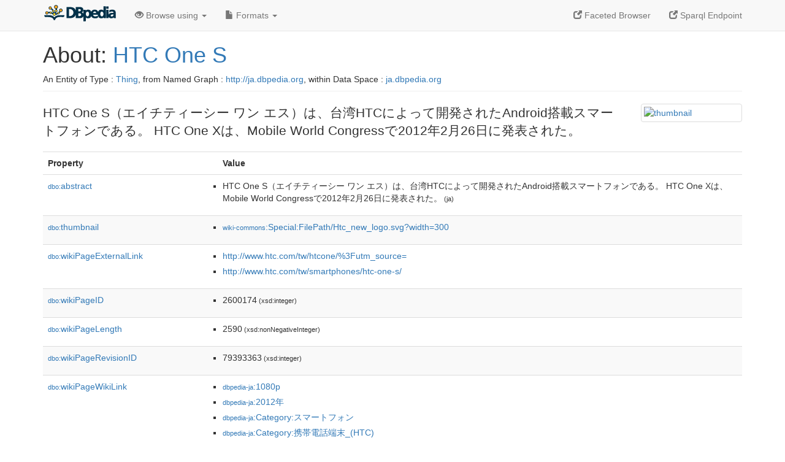

--- FILE ---
content_type: text/html; charset=UTF-8
request_url: https://ja.dbpedia.org/page/HTC_One_S
body_size: 5289
content:
<!DOCTYPE html>
<html
    prefix="
        dbp: http://dbpedia.org/property/
        dbo: http://dbedia.org/ontology/
        dct: http://purl.org/dc/terms/
	og:  https://ogp.me/ns#
	"
>


<!-- header -->
<head profile="http://www.w3.org/1999/xhtml/vocab">
    <meta charset="utf-8" />
    <meta http-equiv="X-UA-Compatible" content="IE=edge" />
    <meta name="viewport" content="width=device-width, initial-scale=1, shrink-to-fit=no" />
    <title>About: HTC One S</title>
    <link rel="alternate" type="application/rdf+xml" 		href="http://ja.dbpedia.org/data/HTC_One_S.rdf" title="Structured Descriptor Document (RDF/XML format)" />
    <link rel="alternate" type="text/n3" 			href="http://ja.dbpedia.org/data/HTC_One_S.n3" title="Structured Descriptor Document (N3 format)" />
    <link rel="alternate" type="text/turtle" 			href="http://ja.dbpedia.org/data/HTC_One_S.ttl" title="Structured Descriptor Document (Turtle format)" />
    <link rel="alternate" type="application/json+rdf" 		href="http://ja.dbpedia.org/data/HTC_One_S.jrdf" title="Structured Descriptor Document (RDF/JSON format)" />
    <link rel="alternate" type="application/json" 		href="http://ja.dbpedia.org/data/HTC_One_S.json" title="Structured Descriptor Document (RDF/JSON format)" />
    <link rel="alternate" type="application/atom+xml" 		href="http://ja.dbpedia.org/data/HTC_One_S.atom" title="OData (Atom+Feed format)" />
    <link rel="alternate" type="text/plain" 			href="http://ja.dbpedia.org/data/HTC_One_S.ntriples" title="Structured Descriptor Document (N-Triples format)" />
    <link rel="alternate" type="text/csv"   			href="http://ja.dbpedia.org/sparql?default-graph-uri=http%3A%2F%2Fja.dbpedia.org&amp;query=DESCRIBE%20%3Chttp%3A%2F%2Fja.dbpedia.org%2Fresource%2FHTC_One_S%3E&amp;format=text%2Fcsv" title="Structured Descriptor Document (CSV format)" />
    
    <link rel="alternate" type="application/microdata+json"	href="http://ja.dbpedia.org/sparql?default-graph-uri=http%3A%2F%2Fja.dbpedia.org&amp;query=DESCRIBE%20%3Chttp%3A%2F%2Fja.dbpedia.org%2Fresource%2FHTC_One_S%3E&amp;format=application%2Fmicrodata%2Bjson" title="Structured Descriptor Document (Microdata/JSON format)" />
    <link rel="alternate" type="text/html" 			href="http://ja.dbpedia.org/sparql?default-graph-uri=http%3A%2F%2Fja.dbpedia.org&amp;query=DESCRIBE%20%3Chttp%3A%2F%2Fja.dbpedia.org%2Fresource%2FHTC_One_S%3E&amp;format=text%2Fhtml" title="Structured Descriptor Document (Microdata/HTML format)" />
    <link rel="alternate" type="application/ld+json" 		href="http://ja.dbpedia.org/sparql?default-graph-uri=http%3A%2F%2Fja.dbpedia.org&amp;query=DESCRIBE%20%3Chttp%3A%2F%2Fja.dbpedia.org%2Fresource%2FHTC_One_S%3E&amp;format=application%2Fjson-ld" title="Structured Descriptor Document (JSON-LD format)" />
    <link rel="alternate" type="text/x-html-script-ld+json"	href="http://ja.dbpedia.org/sparql?default-graph-uri=http%3A%2F%2Fja.dbpedia.org&amp;query=DESCRIBE%20%3Chttp%3A%2F%2Fja.dbpedia.org%2Fresource%2FHTC_One_S%3E&amp;format=text%2Fx-html-script-ld%2Bjson" title="Structured Descriptor Document (HTML with embedded JSON-LD)" />
    <link rel="alternate" type="text/x-html-script-turtle"	href="http://ja.dbpedia.org/sparql?default-graph-uri=http%3A%2F%2Fja.dbpedia.org&amp;query=DESCRIBE%20%3Chttp%3A%2F%2Fja.dbpedia.org%2Fresource%2FHTC_One_S%3E&amp;format=text%2Fx-html-script-turtle" title="Structured Descriptor Document (HTML with embedded Turtle)" />
    <link rel="timegate" type="text/html" 			href="http://dbpedia.mementodepot.org/timegate/http://ja.dbpedia.org/page/HTC_One_S" title="Time Machine" />
    <link rel="foaf:primarytopic" 				href="http://ja.dbpedia.org/resource/HTC_One_S"/>
    <link rev="describedby" 					href="http://ja.dbpedia.org/resource/HTC_One_S"/>
    <link rel="stylesheet" type="text/css"			href="/statics/css/bootstrap.min.css" />
    <link rel="stylesheet" type="text/css" 			href="/statics/css/dbpedia.css" />

    <!-- OpenGraph -->
    <meta property="og:title"       content="HTC One S" />
    <meta property="og:type"        content="article" />
    <meta property="og:url"         content="http://ja.dbpedia.org/resource/HTC_One_S" />
    <meta property="og:image"       content="http://commons.wikimedia.org/wiki/Special:FilePath/Htc_new_logo.svg?width=300" />
    <meta property="og:description" content="HTC One S（エイチティーシー ワン エス）は、台湾HTCによって開発されたAndroid搭載スマートフォンである。 HTC One Xは、Mobile World Congressで2012年2月26日に発表された。" />
    <meta property="og:site_name"   content="DBpedia" />
    <!-- -->
</head>
<body about="http://ja.dbpedia.org/resource/HTC_One_S">
<div class="navbar navbar-default navbar-fixed-top">
    <div class="container">
	<div class="navbar-header">
	    <button type="button" class="navbar-toggle collapsed" data-toggle="collapse" data-target="#dbp-navbar" aria-expanded="false">
		<span class="sr-only">Toggle navigation</span>
		<span class="icon-bar"></span>
		<span class="icon-bar"></span>
		<span class="icon-bar"></span>
	    </button>
	    <a class="navbar-brand" href="http://ja.dbpedia.org" title="About DBpedia" style="color: #2c5078">
	    <img class="img-responsive" src="/statics/images/dbpedia_logo_land_120.png" alt="About DBpedia" style="display: inline-block;  margin-top: -12px"/>
	    </a>
	</div>

	<div class="collapse navbar-collapse" id="dbp-navbar">
	    <ul class="nav navbar-nav navbar-right">
		<li><a class="active" href="/fct/" title="Switch to /fct endpoint"><span class="glyphicon glyphicon-new-window" aria-hidden="true"></span> Faceted Browser </a></li>
		<li><a class="active" href="/sparql/" title="Switch to /sparql endpoint"><span class="glyphicon glyphicon-new-window" aria-hidden="true"></span> Sparql Endpoint </a></li>
	    </ul>
	    <ul class="nav navbar-nav">
	    <li class="dropdown">
		<a href="#" class="dropdown-toggle" data-toggle="dropdown" role="button" aria-haspopup="true" aria-expanded="false"><span class="glyphicon glyphicon-eye-open" aria-hidden="true"></span> Browse using <span class="caret"></span></a>
		<ul class="dropdown-menu">
		<li><a href="/describe/?uri=http%3A%2F%2Fja.dbpedia.org%2Fresource%2FHTC_One_S">OpenLink Faceted Browser</a></li>
		<li><a href="http://linkeddata.uriburner.com/rdf-editor/#/editor?uri=http%3A%2F%2Fja.dbpedia.org%2Fresource%2FHTC_One_S&amp;view=statements">OpenLink Structured Data Editor</a></li>
		<li><a href="http://en.lodlive.it/?http%3A%2F%2Fja.dbpedia.org%2Fresource%2FHTC_One_S">LodLive Browser</a></li>
		<li><a href="http://lodmilla.sztaki.hu/lodmilla/?url=http%3A%2F%2Fja.dbpedia.org%2Fresource%2FHTC_One_S">LODmilla Browser</a></li>
		</ul>
	    </li>
	    <li class="dropdown">
		<a href="#" class="dropdown-toggle" data-toggle="dropdown" role="button" aria-haspopup="true" aria-expanded="false"><span class="glyphicon glyphicon-file" aria-hidden="true"></span> Formats <span class="caret"></span></a>
		<ul class="dropdown-menu">
		<li>&nbsp;RDF:</li>
		    <li><a href="http://ja.dbpedia.org/data/HTC_One_S.ntriples">N-Triples</a></li>
		    <li><a href="http://ja.dbpedia.org/data/HTC_One_S.n3">N3</a></li>
		    <li><a href="http://ja.dbpedia.org/data/HTC_One_S.ttl">Turtle</a></li>
		    <li><a href="http://ja.dbpedia.org/data/HTC_One_S.json">JSON</a></li>
		    <li><a href="http://ja.dbpedia.org/data/HTC_One_S.rdf">XML</a></li>
		<li class="divider"></li>
		<li>&nbsp;OData:</li>
		    <li><a href="http://ja.dbpedia.org/data/HTC_One_S.atom">Atom</a></li>
		    <li><a href="http://ja.dbpedia.org/data/HTC_One_S.jsod">JSON</a></li>
		<li class="divider"></li>
		<li>&nbsp;Microdata:</li>
		    <li><a href="http://ja.dbpedia.org/sparql?default-graph-uri=http%3A%2F%2Fja.dbpedia.org&amp;query=DESCRIBE%20%3Chttp%3A%2F%2Fja.dbpedia.org%2Fresource%2FHTC_One_S%3E&amp;format=application%2Fmicrodata%2Bjson">JSON</a></li>
		    <li><a href="http://ja.dbpedia.org/sparql?default-graph-uri=http%3A%2F%2Fja.dbpedia.org&amp;query=DESCRIBE%20%3Chttp%3A%2F%2Fja.dbpedia.org%2Fresource%2FHTC_One_S%3E&amp;format=text%2Fhtml">HTML</a></li>
		<li class="divider"></li>
		<li>&nbsp;Embedded:</li>
		    <li><a href="http://ja.dbpedia.org/sparql?default-graph-uri=http%3A%2F%2Fja.dbpedia.org&amp;query=DESCRIBE%20%3Chttp%3A%2F%2Fja.dbpedia.org%2Fresource%2FHTC_One_S%3E&amp;format=text%2Fx-html-script-ld%2Bjson">JSON</a></li>
		    <li><a href="http://ja.dbpedia.org/sparql?default-graph-uri=http%3A%2F%2Fja.dbpedia.org&amp;query=DESCRIBE%20%3Chttp%3A%2F%2Fja.dbpedia.org%2Fresource%2FHTC_One_S%3E&amp;format=text%2Fx-html-script-turtle">Turtle</a></li>
		<li class="divider"></li>
		    
		    <li><a href="http://ja.dbpedia.org/sparql?default-graph-uri=http%3A%2F%2Fja.dbpedia.org&amp;query=DESCRIBE%20%3Chttp%3A%2F%2Fja.dbpedia.org%2Fresource%2FHTC_One_S%3E&amp;format=text%2Fcsv">CSV</a></li>
		    <li><a href="http://ja.dbpedia.org/sparql?default-graph-uri=http%3A%2F%2Fja.dbpedia.org&amp;query=DESCRIBE%20%3Chttp%3A%2F%2Fja.dbpedia.org%2Fresource%2FHTC_One_S%3E&amp;format=application%2Fjson-ld">JSON-LD</a></li>
		</ul>
	    </li>
	    </ul>
	</div>
    </div>
</div>

<div class="container">
<!-- page-header -->
    <div class="page-header">
	<!-- div class="pull-right">
	    <a href="http://ja.dbpedia.org" title="About DBpedia">
	    <img class="img-responsive" src="/statics/images/dbpedia_logo_land_120.png" alt="About DBpedia"/>
	    </a>
	</div -->
	<h1 id="title">About:
	    <a href="http://ja.dbpedia.org/resource/HTC_One_S">HTC One S</a>
	</h1>
	<div class="page-resource-uri">
	    An Entity of Type : <a href="javascript:void()">Thing</a>,
	    from Named Graph : <a href="http://ja.dbpedia.org">http://ja.dbpedia.org</a>,
	    within Data Space : <a href="http://ja.dbpedia.org">ja.dbpedia.org</a>
	</div>
    </div>
<!-- page-header -->
<!-- row -->
    <div class="row">
	<div class="col-xs-9 col-sm-10">
	    <p class="lead">HTC One S（エイチティーシー ワン エス）は、台湾HTCによって開発されたAndroid搭載スマートフォンである。 HTC One Xは、Mobile World Congressで2012年2月26日に発表された。</p>
	</div>

	<div class="col-xs-3 col-sm-2">
	  <a href="#" class="thumbnail">
            <img src="http://commons.wikimedia.org/wiki/Special:FilePath/Htc_new_logo.svg?width=300" alt="thumbnail" style="max-width:100%; height:auto;">
	  </a>
	</div>

    </div>
    <div class="row">
	<div class="col-xs-12">
	    <!-- proptable -->
	    <table class="description table table-striped">
	    <tr>
		<th class="col-xs-3">Property</th>
		<th class="col-xs-9">Value</th>
	    </tr>
<tr class="odd"><td class="property"><a class="uri" href="http://ja.dbpedia.org/ontology/abstract" title="http://dbpedia.org/ontology/abstract"><small>dbo:</small>abstract</a>
</td><td><ul>
	<li style="display:none;"><span class="literal"><span property="dbo:abstract" lang="ja" >HTC One S（エイチティーシー ワン エス）は、台湾HTCによって開発されたAndroid搭載スマートフォンである。 HTC One Xは、Mobile World Congressで2012年2月26日に発表された。</span><small> (ja)</small></span></li>
	<li><span class="literal"><span property="dbo:abstract" lang="ja" >HTC One S（エイチティーシー ワン エス）は、台湾HTCによって開発されたAndroid搭載スマートフォンである。 HTC One Xは、Mobile World Congressで2012年2月26日に発表された。</span><small> (ja)</small></span></li>
</ul></td></tr><tr class="even"><td class="property"><a class="uri" href="http://ja.dbpedia.org/ontology/thumbnail" title="http://dbpedia.org/ontology/thumbnail"><small>dbo:</small>thumbnail</a>
</td><td><ul>
	<li><span class="literal"><a class="uri" rel="dbo:thumbnail" resource="http://commons.wikimedia.org/wiki/Special:FilePath/Htc_new_logo.svg?width=300"  href="http://commons.wikimedia.org/wiki/Special:FilePath/Htc_new_logo.svg?width=300"><small>wiki-commons</small>:Special:FilePath/Htc_new_logo.svg?width=300</a></span></li>
</ul></td></tr><tr class="odd"><td class="property"><a class="uri" href="http://ja.dbpedia.org/ontology/wikiPageExternalLink" title="http://dbpedia.org/ontology/wikiPageExternalLink"><small>dbo:</small>wikiPageExternalLink</a>
</td><td><ul>
	<li><span class="literal"><a class="uri" rel="dbo:wikiPageExternalLink nofollow" resource="http://www.htc.com/tw/htcone/%3Futm_source="  href="http://www.htc.com/tw/htcone/%3Futm_source=">http://www.htc.com/tw/htcone/%3Futm_source=</a></span></li>
	<li><span class="literal"><a class="uri" rel="dbo:wikiPageExternalLink nofollow" resource="http://www.htc.com/tw/smartphones/htc-one-s/"  href="http://www.htc.com/tw/smartphones/htc-one-s/">http://www.htc.com/tw/smartphones/htc-one-s/</a></span></li>
</ul></td></tr><tr class="even"><td class="property"><a class="uri" href="http://ja.dbpedia.org/ontology/wikiPageID" title="http://dbpedia.org/ontology/wikiPageID"><small>dbo:</small>wikiPageID</a>
</td><td><ul>
	<li><span class="literal"><span property="dbo:wikiPageID" datatype="xsd:integer" >2600174</span><small> (xsd:integer)</small></span></li>
</ul></td></tr><tr class="odd"><td class="property"><a class="uri" href="http://ja.dbpedia.org/ontology/wikiPageLength" title="http://dbpedia.org/ontology/wikiPageLength"><small>dbo:</small>wikiPageLength</a>
</td><td><ul>
	<li><span class="literal"><span property="dbo:wikiPageLength" datatype="xsd:nonNegativeInteger" >2590</span><small> (xsd:nonNegativeInteger)</small></span></li>
</ul></td></tr><tr class="even"><td class="property"><a class="uri" href="http://ja.dbpedia.org/ontology/wikiPageRevisionID" title="http://dbpedia.org/ontology/wikiPageRevisionID"><small>dbo:</small>wikiPageRevisionID</a>
</td><td><ul>
	<li><span class="literal"><span property="dbo:wikiPageRevisionID" datatype="xsd:integer" >79393363</span><small> (xsd:integer)</small></span></li>
</ul></td></tr><tr class="odd"><td class="property"><a class="uri" href="http://ja.dbpedia.org/ontology/wikiPageWikiLink" title="http://dbpedia.org/ontology/wikiPageWikiLink"><small>dbo:</small>wikiPageWikiLink</a>
</td><td><ul>
	<li><span class="literal"><a class="uri" rel="dbo:wikiPageWikiLink" resource="http://ja.dbpedia.org/resource/1080p"  href="http://ja.dbpedia.org/resource/1080p"><small>dbpedia-ja</small>:1080p</a></span></li>
	<li><span class="literal"><a class="uri" rel="dbo:wikiPageWikiLink" resource="http://ja.dbpedia.org/resource/2012年"  href="http://ja.dbpedia.org/resource/2012年"><small>dbpedia-ja</small>:2012年</a></span></li>
	<li><span class="literal"><a class="uri" rel="dbo:wikiPageWikiLink" resource="http://ja.dbpedia.org/resource/Category:スマートフォン"  href="http://ja.dbpedia.org/resource/Category:スマートフォン"><small>dbpedia-ja</small>:Category:スマートフォン</a></span></li>
	<li><span class="literal"><a class="uri" rel="dbo:wikiPageWikiLink" resource="http://ja.dbpedia.org/resource/Category:携帯電話端末_(HTC)"  href="http://ja.dbpedia.org/resource/Category:携帯電話端末_(HTC)"><small>dbpedia-ja</small>:Category:携帯電話端末_(HTC)</a></span></li>
	<li><span class="literal"><a class="uri" rel="dbo:wikiPageWikiLink" resource="http://ja.dbpedia.org/resource/GSM"  href="http://ja.dbpedia.org/resource/GSM"><small>dbpedia-ja</small>:GSM</a></span></li>
	<li><span class="literal"><a class="uri" rel="dbo:wikiPageWikiLink" resource="http://ja.dbpedia.org/resource/HSPA"  href="http://ja.dbpedia.org/resource/HSPA"><small>dbpedia-ja</small>:HSPA</a></span></li>
	<li><span class="literal"><a class="uri" rel="dbo:wikiPageWikiLink" resource="http://ja.dbpedia.org/resource/HTC_(企業)"  href="http://ja.dbpedia.org/resource/HTC_(企業)"><small>dbpedia-ja</small>:HTC_(企業)</a></span></li>
	<li><span class="literal"><a class="uri" rel="dbo:wikiPageWikiLink" resource="http://ja.dbpedia.org/resource/HTC_One_X"  href="http://ja.dbpedia.org/resource/HTC_One_X"><small>dbpedia-ja</small>:HTC_One_X</a></span></li>
	<li><span class="literal"><a class="uri" rel="dbo:wikiPageWikiLink" resource="http://ja.dbpedia.org/resource/ISW13HT"  href="http://ja.dbpedia.org/resource/ISW13HT"><small>dbpedia-ja</small>:ISW13HT</a></span></li>
	<li><span class="literal"><a class="uri" rel="dbo:wikiPageWikiLink" resource="http://ja.dbpedia.org/resource/MHL"  href="http://ja.dbpedia.org/resource/MHL"><small>dbpedia-ja</small>:MHL</a></span></li>
	<li><span class="literal"><a class="uri" rel="dbo:wikiPageWikiLink" resource="http://ja.dbpedia.org/resource/NFC"  href="http://ja.dbpedia.org/resource/NFC"><small>dbpedia-ja</small>:NFC</a></span></li>
	<li><span class="literal"><a class="uri" rel="dbo:wikiPageWikiLink" resource="http://ja.dbpedia.org/resource/Snapdragon"  href="http://ja.dbpedia.org/resource/Snapdragon"><small>dbpedia-ja</small>:Snapdragon</a></span></li>
	<li><span class="literal"><a class="uri" rel="dbo:wikiPageWikiLink" resource="http://ja.dbpedia.org/resource/Wi-Fi"  href="http://ja.dbpedia.org/resource/Wi-Fi"><small>dbpedia-ja</small>:Wi-Fi</a></span></li>
	<li><span class="literal"><a class="uri" rel="dbo:wikiPageWikiLink" resource="http://ja.dbpedia.org/resource/インターナショナル"  href="http://ja.dbpedia.org/resource/インターナショナル"><small>dbpedia-ja</small>:インターナショナル</a></span></li>
	<li><span class="literal"><a class="uri" rel="dbo:wikiPageWikiLink" resource="http://ja.dbpedia.org/resource/クアルコム"  href="http://ja.dbpedia.org/resource/クアルコム"><small>dbpedia-ja</small>:クアルコム</a></span></li>
	<li><span class="literal"><a class="uri" rel="dbo:wikiPageWikiLink" resource="http://ja.dbpedia.org/resource/コーニング_(企業)"  href="http://ja.dbpedia.org/resource/コーニング_(企業)"><small>dbpedia-ja</small>:コーニング_(企業)</a></span></li>
	<li><span class="literal"><a class="uri" rel="dbo:wikiPageWikiLink" resource="http://ja.dbpedia.org/resource/ジャイロスコープ"  href="http://ja.dbpedia.org/resource/ジャイロスコープ"><small>dbpedia-ja</small>:ジャイロスコープ</a></span></li>
	<li><span class="literal"><a class="uri" rel="dbo:wikiPageWikiLink" resource="http://ja.dbpedia.org/resource/中華民国"  href="http://ja.dbpedia.org/resource/中華民国"><small>dbpedia-ja</small>:中華民国</a></span></li>
	<li><span class="literal"><a class="uri" rel="dbo:wikiPageWikiLink" resource="http://ja.dbpedia.org/resource/台湾"  href="http://ja.dbpedia.org/resource/台湾"><small>dbpedia-ja</small>:台湾</a></span></li>
	<li><span class="literal"><a class="uri" rel="dbo:wikiPageWikiLink" resource="http://ja.dbpedia.org/resource/有機エレクトロルミネッセンス"  href="http://ja.dbpedia.org/resource/有機エレクトロルミネッセンス"><small>dbpedia-ja</small>:有機エレクトロルミネッセンス</a></span></li>
	<li><span class="literal"><a class="uri" rel="dbo:wikiPageWikiLink" resource="http://ja.dbpedia.org/resource/香港"  href="http://ja.dbpedia.org/resource/香港"><small>dbpedia-ja</small>:香港</a></span></li>
	<li><span class="literal"><a class="uri" rel="dbo:wikiPageWikiLink" resource="http://ja.dbpedia.org/resource/Category:国際ローミング対応機種"  href="http://ja.dbpedia.org/resource/Category:国際ローミング対応機種"><small>dbpedia-ja</small>:Category:国際ローミング対応機種</a></span></li>
	<li><span class="literal"><a class="uri" rel="dbo:wikiPageWikiLink" resource="http://ja.dbpedia.org/resource/2月26日"  href="http://ja.dbpedia.org/resource/2月26日"><small>dbpedia-ja</small>:2月26日</a></span></li>
	<li><span class="literal"><a class="uri" rel="dbo:wikiPageWikiLink" resource="http://ja.dbpedia.org/resource/720p"  href="http://ja.dbpedia.org/resource/720p"><small>dbpedia-ja</small>:720p</a></span></li>
	<li><span class="literal"><a class="uri" rel="dbo:wikiPageWikiLink" resource="http://ja.dbpedia.org/resource/Adreno"  href="http://ja.dbpedia.org/resource/Adreno"><small>dbpedia-ja</small>:Adreno</a></span></li>
	<li><span class="literal"><a class="uri" rel="dbo:wikiPageWikiLink" resource="http://ja.dbpedia.org/resource/Android_(オペレーティングシステム)"  href="http://ja.dbpedia.org/resource/Android_(オペレーティングシステム)"><small>dbpedia-ja</small>:Android_(オペレーティングシステム)</a></span></li>
	<li><span class="literal"><a class="uri" rel="dbo:wikiPageWikiLink" resource="http://ja.dbpedia.org/resource/Au_(携帯電話)"  href="http://ja.dbpedia.org/resource/Au_(携帯電話)"><small>dbpedia-ja</small>:Au_(携帯電話)</a></span></li>
	<li><span class="literal"><a class="uri" rel="dbo:wikiPageWikiLink" resource="http://ja.dbpedia.org/resource/Bluetooth"  href="http://ja.dbpedia.org/resource/Bluetooth"><small>dbpedia-ja</small>:Bluetooth</a></span></li>
	<li><span class="literal"><a class="uri" rel="dbo:wikiPageWikiLink" resource="http://ja.dbpedia.org/resource/Category:PlayStation_Mobile対応端末"  href="http://ja.dbpedia.org/resource/Category:PlayStation_Mobile対応端末"><small>dbpedia-ja</small>:Category:PlayStation_Mobile対応端末</a></span></li>
	<li><span class="literal"><a class="uri" rel="dbo:wikiPageWikiLink" resource="http://ja.dbpedia.org/resource/Category:Android端末_(HTC)"  href="http://ja.dbpedia.org/resource/Category:Android端末_(HTC)"><small>dbpedia-ja</small>:Category:Android端末_(HTC)</a></span></li>
	<li><span class="literal"><a class="uri" rel="dbo:wikiPageWikiLink" resource="http://ja.dbpedia.org/resource/GPRS"  href="http://ja.dbpedia.org/resource/GPRS"><small>dbpedia-ja</small>:GPRS</a></span></li>
	<li><span class="literal"><a class="uri" rel="dbo:wikiPageWikiLink" resource="http://ja.dbpedia.org/resource/LED"  href="http://ja.dbpedia.org/resource/LED"><small>dbpedia-ja</small>:LED</a></span></li>
	<li><span class="literal"><a class="uri" rel="dbo:wikiPageWikiLink" resource="http://ja.dbpedia.org/resource/A2DP"  href="http://ja.dbpedia.org/resource/A2DP"><small>dbpedia-ja</small>:A2DP</a></span></li>
	<li><span class="literal"><a class="uri" rel="dbo:wikiPageWikiLink" resource="http://ja.dbpedia.org/resource/MicroUSB"  href="http://ja.dbpedia.org/resource/MicroUSB"><small>dbpedia-ja</small>:MicroUSB</a></span></li>
	<li><span class="literal"><a class="uri" rel="dbo:wikiPageWikiLink" resource="http://ja.dbpedia.org/resource/GPS"  href="http://ja.dbpedia.org/resource/GPS"><small>dbpedia-ja</small>:GPS</a></span></li>
	<li><span class="literal"><a class="uri" rel="dbo:wikiPageWikiLink" resource="http://ja.dbpedia.org/resource/WCDMA"  href="http://ja.dbpedia.org/resource/WCDMA"><small>dbpedia-ja</small>:WCDMA</a></span></li>
	<li><span class="literal"><a class="uri" rel="dbo:wikiPageWikiLink" resource="http://ja.dbpedia.org/resource/MAh"  href="http://ja.dbpedia.org/resource/MAh"><small>dbpedia-ja</small>:MAh</a></span></li>
	<li><span class="literal"><a class="uri" rel="dbo:wikiPageWikiLink" resource="http://ja.dbpedia.org/resource/EDGE"  href="http://ja.dbpedia.org/resource/EDGE"><small>dbpedia-ja</small>:EDGE</a></span></li>
	<li><span class="literal"><a class="uri" rel="dbo:wikiPageWikiLink" resource="http://ja.dbpedia.org/resource/ファイル:Htc_new_logo.svg"  href="http://ja.dbpedia.org/resource/ファイル:Htc_new_logo.svg"><small>dbpedia-ja</small>:ファイル:Htc_new_logo.svg</a></span></li>
</ul></td></tr><tr class="even"><td class="property"><a class="uri" href="http://ja.dbpedia.org/property/wikiPageUsesTemplate"><small>prop-en:</small>wikiPageUsesTemplate</a>
</td><td><ul>
	<li><span class="literal"><a class="uri" rel="prop-en:wikiPageUsesTemplate" resource="http://ja.dbpedia.org/resource/Template:Flagicon" prefix="prop-en: http://ja.dbpedia.org/property/"  href="http://ja.dbpedia.org/resource/Template:Flagicon"><small>template-en</small>:Flagicon</a></span></li>
	<li><span class="literal"><a class="uri" rel="prop-en:wikiPageUsesTemplate" resource="http://ja.dbpedia.org/resource/Template:ROC" prefix="prop-en: http://ja.dbpedia.org/property/"  href="http://ja.dbpedia.org/resource/Template:ROC"><small>template-en</small>:ROC</a></span></li>
	<li><span class="literal"><a class="uri" rel="prop-en:wikiPageUsesTemplate" resource="http://ja.dbpedia.org/resource/Template:Reflist" prefix="prop-en: http://ja.dbpedia.org/property/"  href="http://ja.dbpedia.org/resource/Template:Reflist"><small>template-en</small>:Reflist</a></span></li>
	<li><span class="literal"><a class="uri" rel="prop-en:wikiPageUsesTemplate" resource="http://ja.dbpedia.org/resource/Template:Taiwan-stub" prefix="prop-en: http://ja.dbpedia.org/property/"  href="http://ja.dbpedia.org/resource/Template:Taiwan-stub"><small>template-en</small>:Taiwan-stub</a></span></li>
	<li><span class="literal"><a class="uri" rel="prop-en:wikiPageUsesTemplate" resource="http://ja.dbpedia.org/resource/Template:HTC製Androidスマートフォン" prefix="prop-en: http://ja.dbpedia.org/property/"  href="http://ja.dbpedia.org/resource/Template:HTC製Androidスマートフォン"><small>template-en</small>:HTC製Androidスマートフォン</a></span></li>
	<li><span class="literal"><a class="uri" rel="prop-en:wikiPageUsesTemplate" resource="http://ja.dbpedia.org/resource/Template:Android端末" prefix="prop-en: http://ja.dbpedia.org/property/"  href="http://ja.dbpedia.org/resource/Template:Android端末"><small>template-en</small>:Android端末</a></span></li>
</ul></td></tr><tr class="odd"><td class="property"><a class="uri" href="http://purl.org/dc/terms/subject"><small>dct:</small>subject</a>
</td><td><ul>
	<li><span class="literal"><a class="uri" rel="dct:subject" resource="http://ja.dbpedia.org/resource/Category:スマートフォン"  href="http://ja.dbpedia.org/resource/Category:スマートフォン"><small>dbpedia-ja</small>:Category:スマートフォン</a></span></li>
	<li><span class="literal"><a class="uri" rel="dct:subject" resource="http://ja.dbpedia.org/resource/Category:携帯電話端末_(HTC)"  href="http://ja.dbpedia.org/resource/Category:携帯電話端末_(HTC)"><small>dbpedia-ja</small>:Category:携帯電話端末_(HTC)</a></span></li>
	<li><span class="literal"><a class="uri" rel="dct:subject" resource="http://ja.dbpedia.org/resource/Category:国際ローミング対応機種"  href="http://ja.dbpedia.org/resource/Category:国際ローミング対応機種"><small>dbpedia-ja</small>:Category:国際ローミング対応機種</a></span></li>
	<li><span class="literal"><a class="uri" rel="dct:subject" resource="http://ja.dbpedia.org/resource/Category:PlayStation_Mobile対応端末"  href="http://ja.dbpedia.org/resource/Category:PlayStation_Mobile対応端末"><small>dbpedia-ja</small>:Category:PlayStation_Mobile対応端末</a></span></li>
	<li><span class="literal"><a class="uri" rel="dct:subject" resource="http://ja.dbpedia.org/resource/Category:Android端末_(HTC)"  href="http://ja.dbpedia.org/resource/Category:Android端末_(HTC)"><small>dbpedia-ja</small>:Category:Android端末_(HTC)</a></span></li>
</ul></td></tr><tr class="even"><td class="property"><a class="uri" href="http://www.w3.org/2000/01/rdf-schema#comment"><small>rdfs:</small>comment</a>
</td><td><ul>
	<li style="display:none;"><span class="literal"><span property="rdfs:comment" lang="ja" >HTC One S（エイチティーシー ワン エス）は、台湾HTCによって開発されたAndroid搭載スマートフォンである。 HTC One Xは、Mobile World Congressで2012年2月26日に発表された。</span><small> (ja)</small></span></li>
	<li><span class="literal"><span property="rdfs:comment" lang="ja" >HTC One S（エイチティーシー ワン エス）は、台湾HTCによって開発されたAndroid搭載スマートフォンである。 HTC One Xは、Mobile World Congressで2012年2月26日に発表された。</span><small> (ja)</small></span></li>
</ul></td></tr><tr class="odd"><td class="property"><a class="uri" href="http://www.w3.org/2000/01/rdf-schema#label"><small>rdfs:</small>label</a>
</td><td><ul>
	<li style="display:none;"><span class="literal"><span property="rdfs:label" lang="ja" >HTC One S</span><small> (ja)</small></span></li>
	<li><span class="literal"><span property="rdfs:label" lang="ja" >HTC One S</span><small> (ja)</small></span></li>
</ul></td></tr><tr class="even"><td class="property"><a class="uri" href="http://www.w3.org/2002/07/owl#sameAs"><small>owl:</small>sameAs</a>
</td><td><ul>
	<li><span class="literal"><a class="uri" rel="owl:sameAs" resource="http://rdf.freebase.com/ns/m.0j36tnl"  href="http://rdf.freebase.com/ns/m.0j36tnl"><small>freebase</small>:HTC One S</a></span></li>
</ul></td></tr><tr class="odd"><td class="property"><a class="uri" href="http://www.w3.org/ns/prov#wasDerivedFrom"><small>prov:</small>wasDerivedFrom</a>
</td><td><ul>
	<li><span class="literal"><a class="uri" rel="prov:wasDerivedFrom nofollow" resource="http://ja.wikipedia.org/wiki/HTC_One_S?oldid=79393363&amp;ns=0"  href="http://ja.wikipedia.org/wiki/HTC_One_S?oldid=79393363&amp;ns=0">http://ja.wikipedia.org/wiki/HTC_One_S?oldid=79393363&amp;ns=0</a></span></li>
</ul></td></tr><tr class="even"><td class="property"><a class="uri" href="http://xmlns.com/foaf/0.1/depiction"><small>foaf:</small>depiction</a>
</td><td><ul>
	<li><span class="literal"><a class="uri" rel="foaf:depiction" resource="http://commons.wikimedia.org/wiki/Special:FilePath/Htc_new_logo.svg"  href="http://commons.wikimedia.org/wiki/Special:FilePath/Htc_new_logo.svg"><small>wiki-commons</small>:Special:FilePath/Htc_new_logo.svg</a></span></li>
</ul></td></tr><tr class="odd"><td class="property"><a class="uri" href="http://xmlns.com/foaf/0.1/homepage"><small>foaf:</small>homepage</a>
</td><td><ul>
	<li><span class="literal"><a class="uri" rel="foaf:homepage nofollow" resource="http://www.htc.com/tw/smartphones/htc-one-s/"  href="http://www.htc.com/tw/smartphones/htc-one-s/">http://www.htc.com/tw/smartphones/htc-one-s/</a></span></li>
</ul></td></tr><tr class="even"><td class="property"><a class="uri" href="http://xmlns.com/foaf/0.1/isPrimaryTopicOf"><small>foaf:</small>isPrimaryTopicOf</a>
</td><td><ul>
	<li><span class="literal"><a class="uri" rel="foaf:isPrimaryTopicOf nofollow" resource="http://ja.wikipedia.org/wiki/HTC_One_S"  href="http://ja.wikipedia.org/wiki/HTC_One_S">http://ja.wikipedia.org/wiki/HTC_One_S</a></span></li>
</ul></td></tr><tr class="odd"><td class="property">is <a class="uri" href="http://ja.dbpedia.org/ontology/wikiPageWikiLink" title="http://dbpedia.org/ontology/wikiPageWikiLink"><small>dbo:</small>wikiPageWikiLink</a>
 of</td><td><ul>
	<li><span class="literal"><a class="uri" rev="dbo:wikiPageWikiLink" resource="http://ja.dbpedia.org/resource/HTC_(企業)"  href="http://ja.dbpedia.org/resource/HTC_(企業)"><small>dbpedia-ja</small>:HTC_(企業)</a></span></li>
	<li><span class="literal"><a class="uri" rev="dbo:wikiPageWikiLink" resource="http://ja.dbpedia.org/resource/HTC_One_X"  href="http://ja.dbpedia.org/resource/HTC_One_X"><small>dbpedia-ja</small>:HTC_One_X</a></span></li>
	<li><span class="literal"><a class="uri" rev="dbo:wikiPageWikiLink" resource="http://ja.dbpedia.org/resource/ISW13HT"  href="http://ja.dbpedia.org/resource/ISW13HT"><small>dbpedia-ja</small>:ISW13HT</a></span></li>
	<li><span class="literal"><a class="uri" rev="dbo:wikiPageWikiLink" resource="http://ja.dbpedia.org/resource/PlayStation_Mobile"  href="http://ja.dbpedia.org/resource/PlayStation_Mobile"><small>dbpedia-ja</small>:PlayStation_Mobile</a></span></li>
	<li><span class="literal"><a class="uri" rev="dbo:wikiPageWikiLink" resource="http://ja.dbpedia.org/resource/ウインド・モバイル"  href="http://ja.dbpedia.org/resource/ウインド・モバイル"><small>dbpedia-ja</small>:ウインド・モバイル</a></span></li>
</ul></td></tr><tr class="even"><td class="property">is <a class="uri" href="http://www.w3.org/2002/07/owl#sameAs"><small>owl:</small>sameAs</a>
 of</td><td><ul>
	<li><span class="literal"><a class="uri" rev="owl:sameAs" resource="http://wikidata.dbpedia.org/resource/Q665229"  href="http://wikidata.dbpedia.org/resource/Q665229"><small>dbpedia-wikidata</small>:HTC One S</a></span></li>
</ul></td></tr><tr class="odd"><td class="property">is <a class="uri" href="http://xmlns.com/foaf/0.1/primaryTopic"><small>foaf:</small>primaryTopic</a>
 of</td><td><ul>
	<li><span class="literal"><a class="uri" rev="foaf:primaryTopic" resource="http://ja.wikipedia.org/wiki/HTC_One_S"  href="http://ja.wikipedia.org/wiki/HTC_One_S">http://ja.wikipedia.org/wiki/HTC_One_S</a></span></li>
</ul></td></tr>
      </table>
    </div>
<!-- row  -->
</div>
</div>
<!-- footer -->
<div class="footer">
    <div class="container">
	<a href="https://virtuoso.openlinksw.com" title="OpenLink Virtuoso"><img class="powered_by" src="/statics/images/virt_power_no_border.png" alt="Powered by OpenLink Virtuoso"/></a>&nbsp; &nbsp;
	<a href="http://linkeddata.org/"><img alt="This material is Open Knowledge" src="/statics/images/LoDLogo.gif"/></a> &nbsp; &nbsp;
	<a href="http://ja.dbpedia.org/sparql"><img alt="W3C Semantic Web Technology" src="/statics/images/sw-sparql-blue.png"/></a> &nbsp;  &nbsp;
	<a href="https://opendefinition.org/"><img alt="This material is Open Knowledge" src="/statics/images/od_80x15_red_green.png"/></a>&nbsp; &nbsp;
	<span style="display:none;" about=""
	    resource="http://www.w3.org/TR/rdfa-syntax"
	    rel="dc:conformsTo">
	    <a href="https://validator.w3.org/check?uri=referer">
		<img src="https://www.w3.org/Icons/valid-xhtml-rdfa" alt="Valid XHTML + RDFa" height="27px" />
	    </a>
	</span>
	<br />
	<div class="text-muted">
	    This content was extracted from <a href="http://ja.wikipedia.org/wiki/HTC_One_S">Wikipedia</a> and is licensed under the <a href="http://creativecommons.org/licenses/by-sa/3.0/">Creative Commons Attribution-ShareAlike 3.0 Unported License</a>

	</div>
    </div>
</div>
<!-- #footer -->
<!--#content-->
    <!--script type="text/javascript">
     Place any Javascript code e.g. Google Analytics scripts
    </script-->
    
	<script type="text/javascript">
	  var _gaq = _gaq || [];
	  _gaq.push(['_setAccount', 'UA-5841060-7']);
	  _gaq.push(['_trackPageview']);

	  (function() {
	    var ga = document.createElement('script'); ga.type = 'text/javascript'; ga.async = true;
	    ga.src = ('https:' == document.location.protocol ? 'https://ssl' : 'http://www') + '.google-analytics.com/ga.js';
	    var s = document.getElementsByTagName('script')[0]; s.parentNode.insertBefore(ga, s);
	  })();
	</script>
    
    <script type="text/javascript" src="/statics/js/jquery.min.js"></script>
    <script type="text/javascript" src="/statics/js/bootstrap.min.js"></script>
    <script type="text/javascript" src="/statics/js/dbpedia.js"></script>
</body>
</html>
